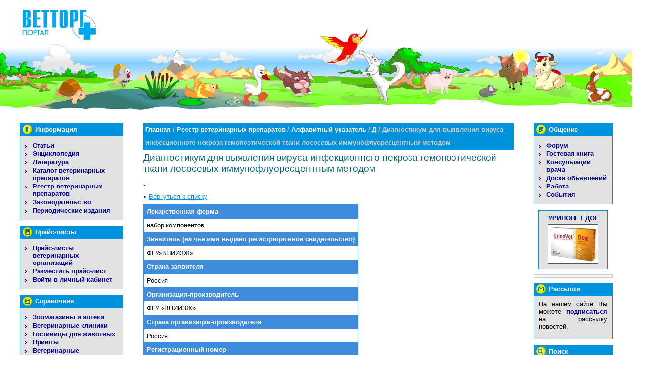

--- FILE ---
content_type: text/css
request_url: https://vettorg.net/css/main.css
body_size: 8309
content:
@import "/css/common.css";
@import "/css/sections.css";

/* ---------------------------- */
/*         -- Markup --         */
/*                              */
body {
	margin: 0px;
	padding: 0px;
	background: #fff none 0px 0px no-repeat;
}

#container {
	min-width: 995px;
}
* html #container {
	width: expression(document.body.clientWidth < 996? "995px":"100%" );
}


#photogallery-page #container {
	min-width: 1000px;
}

* html #photogallery-page #container {
	width: expression(document.body.clientWidth < 1001? "1000px":"100%" );
}

/* ---------- Header ---------- */
#section-head {
	position: relative;
	height: 250px;
	background: #fff url(/img/bg_head.jpg) 0px 0px no-repeat;
}

#section-head #logo {
	position: absolute;
	left: 45px;
	top: 20px;
}




/* ----------- Main ----------- */
#section-main {
	min-height: 1050px;
	clear: both;
	padding: 0px 0px 0px 0px;
}

* html #section-main {
	height: 1050px;
}

.start-page #section-main {
	min-height: 950px;
	clear: both;
	padding: 0px 0px 0px 0px;
}

* html .start-page #section-main {
	height: 950px;
}




/*******************************/
/*   First page - 4 columns    */
#section-main dl.column4 {
	float: left;
	display: inline;
	width: 19%;
	margin: 0px 0px 0px 5%;
	padding: 0px 0px 20px 0px;
	background-color: #fff;
	font-family: Arial, sans-serif;
}

dl.column4 dt.caption {
	text-align: center;
	padding: 1px 0px;
	background-color: #09c;
	color: #fff;
	font-weight: bold;
	font-size: 110%;
}

dl.column4 dd {
	margin: 0px;
	padding: 10px 0px 15px 0px;
}

/* last column */
dl#column-community {
	width: 18%;
}

dl.column4 div.money {
	text-align: center;
	margin: 0px 0px 12px 0px;
	padding: 0px;
}

dl.column4 p.more {
	padding: 0px 0px 0px 13px;
	background: #fff url(/img/li_nav.gif) 0px 50% no-repeat;
}

/* news */
dl.column4 dl.news {
	margin: 0px;
	padding: 0px;
}
dl.column4 dl.news dt {
	margin: 0px;
	padding: 0px;
	font-size: 90%;
}
dl.column4 dl.news .date {
	color: #6f6f6f;
}
dl.column4 dl.news dd {
	margin: 0px;
	padding: 0px 0px 15px 0px;
}
dl.column4 dl.news p.abstract {
	margin: 0px;
	padding: 0px 0px 0px 0px;
}
dl.column4 dl.news p.news-more {
	padding: 0px 0px 3px 0px;
}
dl.column4 dl.news p.news-section {
	color: #6f6f6f;
	font-size: 90%;
}

/* content */
dl.column4 dl.content-listing {
}
dl.column4 dl.content-listing dt {
	padding: 0px 0px 0px 13px;
	background: #fff url(/img/li_nav.gif) 0px 50% no-repeat;
}
dl.column4 dl.content-listing dd {
	padding: 2px 0px 15px 13px;
}

dl.recent-posts {
	font-size: 11px;
	padding-bottom: 0px;
	margin-bottom: 0px;
}
dl.recent-posts dt {
	padding: 0px;
	background: transparent none;
	font-weight: normal;
}
dl.recent-posts dd {
	padding: 2px 0px 15px 0px;
}

/* info, communication and fun */
dl.column4 ul {
	margin: 0px;
	padding: 0px;
	list-style: none;
}

dl.column4 ul li {
	padding: 1px 0px 1px 13px;
	background: #fff url(/img/li_nav.gif) 0px 50% no-repeat;	
}

/* recommended stuff */
dl.column4 div.recommend {
	text-align: center;
	padding-top: 10px;
	position: relative;
	top: -10px;
}
dl.column4 div.recommend p {
	padding: 0px 0px 11px 0px;
	margin: 0px 20px 11px 20px;
	border-bottom: 2px solid #0093dd;
}
dl.column4 div.recommend p.last {
	border-bottom-style: none;
}




/*******************************/
/*    Main page - 3 columns    */

#column-navig a,
#column-add a {
	color: #009;
}

#column-navig a:hover,
#column-add a:hover {
	color: #c00;
}

/*     -- Left side-bar --     */
#column-navig {
	float: left;
	width: 210px;
	margin: 0px 0px 0px 40px;
	padding: 0px 0px 20px 0px;
	font-family: Arial, sans-serif;
	display: inline;
}

#column-navig form.poll {
	margin: 0px;
	padding: 0px;
	font-size: 90%;
}

#column-navig form.poll li {
	margin: 0px;
	padding: 1px 0px 1px 20px;
	background-image: none;
}

#column-navig form.poll li input.rad {
	vertical-align: bottom;
	margin-left: -20px;
}

#column-navig form.poll p.question {
	padding-left: 20px;
	padding-right: 10px;
}

#column-navig p.submit,
#column-add p.submit,
div.search p.submit {
	text-align: center;
	margin: 5px 0px 0px 0px;
}

#column-navig input.submit,
#column-add input.submit,
div.search input.submit {
	background-color: #0093DD;
	text-transform: uppercase;
	color: #fff;
	font-weight: bold;
	font-size: 11px;
	line-height: 150%;
	padding: 2px 0px;
	width: 120px;
	text-align: center;
	cursor: pointer;
	border-style: none;
}


/*     -- Right side-bar --    */
#column-add {
	float: right;
	width: 160px;
	margin: 0px 40px 0px 0px;
	padding: 0px 0px 20px 0px;
	display: inline;
}


/*   -- Column menu blocks --  */
div.catalogue-teaser {
	background-color: #E2E2E2;
	border: 1px solid #0093DD;
	margin: 0px 10px 10px 10px;
	padding: 7px 0 10px 0;
}
div.catalogue-teaser div {
	text-align: center;
}
div.teaser-img img {
	border: 1px solid #555;
}
div.catalogue-teaser div.teaser-caption {
	padding: 0 0 5px 0;
}
div.catalogue-teaser a {
	font-weight: bold;
	text-decoration: none;
}


#column-add div.money,
#column-navig div.money {
	text-align: center;
	margin: 0px 0px 12px 0px;
	padding: 0px;
}

dl.menu {
	margin: 0px 0px 12px 0px;
	padding: 0px;
	border: 1px solid #0093DD;
	border-top: none;
}

dl.menu dt {
	display: block;
	background-color: #0093DD;
	margin: 0px;
	padding: 0px 10px 0px 30px;
	line-height: 26px;
	height: 26px;
	color: #fff;
	background-position: 2px 0px;
	background-repeat: no-repeat;
}

dl.menu dt.content {background-image: url(/img/ico_content.gif);}
dl.menu dt.info {background-image: url(/img/ico_info.gif);}
dl.menu dt.fun {background-image: url(/img/ico_fun.gif);}
dl.menu dt.poll {background-image: url(/img/ico_poll.gif);}
dl.menu dt.comm {background-image: url(/img/ico_comm.gif);}
dl.menu dt.subscribe {background-image: url(/img/ico_subscribe.gif);}
dl.menu div.subscribe p {text-align: justify;}
dl.menu dt.search {background-image: url(/img/ico_search.gif);}
dl.menu div.search p {text-align: justify;}


dl.menu dd {
	margin: 0px;
	padding: 10px;
	background-color: #e2e2e2;
}

dl.menu dd ul {
	list-style: none;
	margin: 0px;
	padding: 0px;
}

dl.menu dd li {
	margin: 0px;
	padding: 1px 0px 1px 15px;
	background: transparent url(/img/li_nav.gif) 0px 1ex no-repeat;
}

dl.menu dd li li.active {
	background-image: url(/img/li_nav_active.gif);
}

dl.menu a {
	font-weight: bold;
	text-decoration: none;
}

dl.menu li li a {
	font-weight: normal;
}

div.search form {
	margin: 0px;
	padding: 0px;
}

div.search input.txt {
	width: 130px;
}
#column-navig div.search input.txt {
	width: 180px;
}


/*        -- Content --        */
#column-main {
	float: none;
	margin: 0px 200px 0px 250px;
	padding: 0px 40px 20px 40px;
	font-size: 100%;
	text-align: justify;
}

.two-columns #column-main {
	margin-right: 0px;
}

html body p#breadcrumbs {
	text-align: left;
	color: #000;
	margin: 0px;
	padding: 0px 4px;
	font-weight: normal;
	background-color: #0093DD; 
	color: #ccc;
	line-height: 26px;
	font-weight: bold;
}

#breadcrumbs a {color: #fff; text-decoration: none;}
#breadcrumbs a:hover {color: #fff; text-decoration: underline;}

#breadcrumbs img {
	height: 26px;
	vertical-align: middle;
}

#breadcrumbs span {
}

#section-content p {
}


/* ---------- Footer ---------- */
#section-footer {
	clear: both;
	background: #0093dd url(/img/bg_footer.gif) 100% 0px no-repeat;
	margin: 0px;
	padding: 10px 0px 30px 0px;
	position: relative;
	font-family: Arial;
	background-image: none;
}

.start-footer {
	background-position: 96% 0px !important;
	background-image: none;
}

#section-footer ul {
	margin: 0px 0px 0px 50px;
	padding: 0px 0px 15px 0px;
	list-style: none;
}

#section-footer li {
	padding: 0px 0px 2px 15px;
	background: transparent url(/img/li_foot.gif) 0px 1ex no-repeat;
}

#section-footer li a {
	color: #fff;
	font-weight: bold;
	text-decoration: none;
}

#section-footer #add-links ul {
	width: 200px;
	font-size: 10px;
	position: absolute;
	top: 10px;
	right: 33px;
}
#section-footer #add-links ul li {
	background-position: 0px 4px;
	line-height: 12px;
}

#section-footer #hippo {
	position: absolute;
	right: 50px;
	top: 10px;
}


#section-footer #counters {
	margin: 5px 50px 0px 50px
}

#section-footer .copy {
	text-align: left;
	color: #fff;
	margin: 5px 50px 10px 50px;
	padding: 0;
}


/*                              */
/*         -- Markup --         */
/* ---------------------------- */


--- FILE ---
content_type: text/css
request_url: https://vettorg.net/css/sections.css
body_size: 11732
content:
/*             */
/* -- Links -- */
/*             */
#link-code {
	border: 1px solid #ccc; 
	padding: 3px 5px; 
	color: #444; 
	margin: 0px 0px 10px 0px;
	text-align: left;
}

/*                  */
/* -- Vetbook users */
/*                  */
span.vetbook-active-users {
	display: inline-block;
	margin: 0 0 5px 0;
	padding: 0;
	background-color: #7b0003;
	border: 1px solid #4f0100;
	color: #fff;
	font-family: Verdana;
	font-size: 11px;
	font-weight: bold;
	line-height: 24px;

}
	span.vetbook-active-users a {
		color: #ffffff;
		text-decoration: none;
	}
	.vetbook-active-users-num {
		display: inline-block;
		padding: 0 10px;
		margin: 0;
		background-color: #4f0100;
		border: 1px solid #b99999;
		border-color: #b99999 #4f0100 #8d6767 #dccccc;
	}
	.vetbook-active-users-num {
		border-color: #b99999 #dccccc #8d6767 #4f0100;
	}
	.vetbook-active-users-txt {
		display: inline-block;
		padding: 0 10px;
		margin: 0;
		border: 1px solid #ca999a;
		border-color: #ca999a #e5cccd #ac797a #ca999a;

	}

/*             */
/* -- News  -- */
/*             */ 
dl.news {
	margin: 0px;
	padding: 0px;
}

dl.news dt {
	font-weight: normal;
	padding-bottom: 3pt;
}

dl.news dd {
	padding-bottom: 20px;
}

dl.news img {
	float: left;
	margin: 2pt 10px 5px 0px;
}

dl.news p.abstract {
}

dl.news p.news-section {
	color: #353535;
}

img.news-visual {
	float: left;
	margin: 0px 10px 10px 0px;
    border: 1px solid #555;
}

div.news-gallery {
	width: 102px;
	float: right;
	margin: 0px 0px 10px 10px;
}
div.news-gallery img {
	display: block;
	border: 1px solid #555;
	border-bottom: 0px; 
}
div.news-gallery p.caption {
	text-align: center;
	overflow: visible;
	margin: 0px 0px 10px 0px;
	padding: 2px 0px;
	border: 1px solid #555;
	border-top-color: #777;
	background-color: #f0f0f0;
}


/*                          */
/* -- articles & encycl  -- */
/*                          */ 
ul.articles {
	margin-left: 20px;
}

dl.articles {
	margin: 0px 0px 0px 0px;
	padding: 0px;
}

dl.articles dt {
	font-weight: bold;
	margin: 3pt 0px 0px 0px;
}

dl.articles dd {
	padding: 0px 0px 0px 0px;
}


/*             */
/* -- Books -- */
/*             */
dl.books {
}

dl.books dt {
	font-weight: bold;
	padding: 0px 0px 3pt 0px;
	margin: 0px 0px 0px 0px;
}

dl.books dd {
	margin: 0px;
	padding: 0px 0px 20px 0px;
}

dl.books dd p {
	margin: 0px 0px 1pt 0px;
	padding: 0px;
}

dl.books dd img {
	float: left;
	margin: 3pt 10px 10px 0px;
}


/*            */
/* -- Law  -- */
/*            */
ul.law {
	margin: 0px;
	list-style: none;
}

ul.law li {
	margin: 10px 0px 0px 0px;
	padding: 10px 0px 0px 0px;
	border-top: 1px solid #353535;
}

ul.law li.first {
	margin-top: 0px;

	border-top-style: none;
}


/*            */
/* -- FAQ  -- */
/*            */
ul.faq {
	margin: 0px 0px 20px 20px;
	padding: 0px;
}

dl.faq {
	margin: 0px;
	list-style: none;
	border-bottom: 1px solid #353535;
}

dl.faq dt {
	margin: 10px 0px 0px 0px;
	padding: 10px 0px 0px 0px;
	border-top: 1px solid #353535;
}

dl.faq dt.first {
	margin-top: 0px;
	border-top-style: none;
}




/*              */
/* -- humor  -- */
/*              */
ul.humor {
    margin-left: 20px;
}


div.humor {
	margin: 0px 0px 10px 0px;
	padding: 0px 0px 10px 0px;
	border-bottom: 1px solid #0093dd;
}

div.humor-first {
	margin: 10px 0px 10px 0px;
	padding: 10px 0px 10px 0px;
	border-top: 1px solid #0093dd;
	border-bottom: 1px solid #0093dd;
}


/*                          */
/* -- pharmacy && reestr -- */
/*                          */
div.alphabet-index-columns {
	margin: 0px 0px 0px 0px;
	padding: 0px 5px;
	zoom: 1;
	overflow: hidden;
}

ul.alphabet-index-column {
	list-style: none;
	margin: 0px 0px 20px 0px;
	padding: 0px;
	width: 24%;
	float: left;
}

ul.alphabet-index-column li {
	font-weight: bold;
	color: #777;
	line-height: 140%;
	margin: 0px;
	padding: 0px;
	text-indent: 0px;
}


#column-main table.pharmacy-alphabet {
	font-size: 105%;
	font-weight: bold;
}
#column-main table.pharmacy-alphabet tr {
	vertical-align: top;
}
#column-main table.pharmacy-alphabet td {
	padding: 2px 6px 2px 2px;
}

p.alphabet {
	font-weight: bold;
	color: #777;
}
p.alphabet a {
}

p.pharmacy-img {
	padding: 20px 0 10px 0;
	margin: 0px;
}
p.pharmacy-img img {
	border: 1px solid #3E8CDB;
}

ul.pharmacy {
	margin-left: 20px;
}

ul.pharmacy li {
	text-align: left !important;
}

ul.pharmacy ul {
	margin-left: 15px;
}

ul.pharmacy ul ul {
}

dl.pharmacy dd table {
	border-collapse: collapse;
	border: 1px solid #555;
	margin: 2px 0px;
}

dl.pharmacy dd table td {
	padding: 2px 4px;
	vertical-align: top;
	border: 1px solid #555;
	text-align: left;
}

dl.pharmacy dd table th {
	font-weight: bold;
	padding: 2px 4px;
	border: 1px solid #555;
	text-align: center;
}

dl.pharmacy dd blockquote {
	margin: 0;
	padding: 0;
}


table.reestrlist {
	text-align: left;
	border: 1px solid #3E8CDB;
	border-collapse: collapse;
}

table.reestrlist th {
	background-color: #3E8CDB;
	padding: 6px;
	color: #fff;
	border: 1px solid #3E8CDB;
}
table.reestrlist th.span {
	border-right: 1px solid #fff;
}
table.reestrlist td {
	padding: 6px;
	border: 1px solid #3E8CDB;
}
table.reestrlist td.spec {
	text-align: left;
}
table.reestrlist td.span {
	border-right: 1px solid #3E8CDB;
}
table.reestrlist a {
	font-weight: bold;
}
table.reestrlist em a {
	font-weight: normal;
	font-style: normal;
}

/*             */
/* -- photo -- */
/*             */
ul.photo-sections {
	margin-left: 20px;
}

.photo-gallery {
	border-collapse: collapse;
}

.photo-gallery td {
	padding: 0px;
	border: none;
	vertical-align: top;
	text-align: center;
	padding: 0px 10px 20px 0px;
}

photo-gallery div {
	margin: 0px 0px 30px 0px;
}

.photo-gallery p.img {
	margin-bottom: 0px;
	padding-bottom: 0px;
}

.photo-galler p.pop {
	margin: 1pt 0px 3pt 0px;
}


/*               */
/* -- consult -- */
/*               */
dl.consult {
}

dl.consult dt {
	margin: 0px;
	padding: 3pt 4px;
	border-top: 1px solid #0093dd;
	background-color: #eee;
}

dl.consult dt.date {
}

dl.consult dd {
	margin: 0px;
	padding: 0px 4px 12pt 4px;
}

dl.consult p.sign {
	margin: 3pt 0px 0px 0px;
	padding: 3pt 0px;
	border-top: 1px solid #a5a5a5;
	text-align: right;
}


/*                 */
/* -- guestbook -- */
/*                 */
dl.guestbook-narrow {
/*	margin-right: 210px; */
}
dl.guestbook dt {
	margin: 0px;
	padding: 3pt 2px;
	border-top: 1px solid #0093dd;
	background-color: #eee;
}
dl.guestbook dd {
	padding: 2pt 2px 20px 2px;
}
dl.guestbook dd.avatared {
	min-height: 40px;
}
* html dl.guestbook dd.avatared {
	height: 30px;
}
dl.guestbook p.question {
}

dl.guestbook p.author {
}


/*             */
/* -- board -- */
/*             */
h2.board {
	padding-top: 6pt;
}
ul.board-sections {
	margin-left: 20px;
	list-style: disk;
}

ul.board-sections .active {
	font-weight: bold;
	list-style: circle;
}

ul.board-section-select {
	margin-left: 10px;
	list-style: none;
}

ul.board-section-select input {
	vertical-align: middle;
	margin-top: -1px;
}

p.board-add-message {
	padding: 2pt 0px 2pt 10px;
	background: transparent url(/img/li_nav.gif) 0px 50% no-repeat;
}

ul.board-messages {
	margin: 0px;
	padding: 0px;
	list-style: none;
}

ul.board-messages li {
	margin: 0px 0px 3pt 0px;
}

dl.board-message {
}
dl.board-message dd {
	display: inline;	
	line-height: 130%;
}

dl.board-message dt {
	float: left;
	line-height: 130%;
	width: 5em;
}

dl.board-message .board-message-text {
	float: none;
	display: block;
	width: auto;
	padding: 2pt 0px 0px 0px;
}

dl.board-message dd.board-message-text {
	padding: 2pt;
	margin: 2pt 0px;
	background-color: #ececec;
	border-bottom: 1px solid #535353;
	border-top: 1px solid #535353;
}


/*                 */
/* -- magazines -- */
/*                 */
ul.magazine-covers {
	list-style: none;
	margin: 0px;
}
ul.magazine-covers li {
	margin: 0px 0px 10px 0px;
}
p.article-author {
	margin: 0px 0px 1pt 0px;
	padding: 0px;
	font-style: oblique;
}
p.article-link {
	margin: 0px 0px 1pt 0px;
	padding: 0px;
}
div.magazine-article {
	padding-top: 5pt;
}


/*                     */
/* -- organisations -- */
/*                     */
form.organisations {
	padding: 20px 0px 40px 0px;
}
form.organisations h2 {
	padding-bottom: 10px;
}
form.organisations p {
	width: 300px;
	text-align: left;
	margin: 0px 0px 0px 0px;
	padding: 0px 0px 9pt 0px;
	font-weight: bold;
}
form.organisations p * {
	font-weight: normal;
}
form.organisations select {
	width: 100%;
}
dl.organisations {
	border-bottom: 5px solid #eee;
	border-top: 3px solid #eee;
	margin-top: 3pt;
}
dl.organisations dt {
	padding: 10px 1px 3pt 1px;
	border-top: 2px solid #eee;
}
dl.organisations dd {
	padding: 0px 1px 10px 1px;
	margin-bottom: 0px;
}
.organisations p {
	margin: 0px;
	padding: 0px;
	color: #333;
	padding-bottom: 3pt;
}
.organisations p span {
	color: #000;
	font-weight: bold;
}
.organisations p.type {
	padding-bottom: 3pt;
}
.organisations p.type span {
}
.organisations p.description {
	padding-bottom: 3pt;
}
.organisations p.phone {
	padding-bottom: 3pt;
}
.organisations p.address {
}
.organisations p.metro {
	padding-bottom: 3pt;
}
.organisations p.metro img {
	vertical-align: middle;
}
.organisations p.comments {
}
.organisations p.comments span {
	font-weight: normal;
}

div.organisations {
	margin-bottom: 20px;
}


/*                       */
/* Events-like galleries */
/*                       */
table.article-gallery {
	border-collapse: collapse;
}
table.article-gallery td {
	padding: 0px;
	vertical-align: top;
}
td.side-bar-gallery {
	width: 200px;
	text-align: right;
}
div.with-gallery {
	margin-right: 200px;
}
div.side-bar-gallery {
	width: 200px;
	text-align: right;
	float: right;
}
.side-bar-gallery div {
	border: 1px solid #0093DD;
	background-color: #E2E2E2;
	padding: 10px 0 0 0;
	text-align: center;
	width: 180px;
	margin-left: 18px;
}
.side-bar-gallery img {
	width: 150px;
	display: block;
	margin: 0px auto 10px auto;
	border: 1px solid #555;
}

div.article-gallery-slides {
	width: 97%;
	border: 1px solid #ccc;
	background-color: #efefef;
	padding: 4px 2px;
	margin: 20px 0px 10px 0px;
	overflow: auto;
	white-space: nowrap;
	text-align: center;
}

div.article-gallery-slides img {
	border: 1px solid #555;
}

div.article-gallery-slides .current img {
	border: 1px solid #f33;
}

div.article-gallery-image {
	width: 97%;
	padding: 4px 2px;
	text-align: center;
	border: 1px solid #ccc;
	background-color: #efefef;
}



div.opinion,
div.comments-block {
	border-top: 3px double #999;
	margin: 15px 0 0 0;
	padding: 0;
}



/*                           */
/* Event-like comment blocks */
/*                           */
div.comment-form {
	padding:  20px 0 0 0;
} 
div.comment-form a {
	text-decoration: none;
	font-weight: bold;
}
div.comment-form a:hover {
	text-decoration: underline;
}
div.comment-form p.caption {
	color: #000;
	font-weight: bold;
	font-family: Arial;
	margin:0;
	padding: 4px 0px 4px 0px;
	line-height: 16px;
	text-align: right;
}
div.comment-form p.caption a {text-decoration: none;}
div.comment-form p.caption a:hover {text-decoration: underline;}
div.comment-form p.caption img {
	vertical-align: middle;
}
div.comment-form p.subm {
	text-align: center;
}
div.comment-form p.subm input {
	font-family: Arial;
	width: 10em;
}
div.comment-form p.logout {
	text-align: center;
	font-size: 85%;
	color: #999;
	margin: 6pt 0px 3pt 0px;
}
div.comment-form div.wrapper {
	border: 1px solid #ccc;
	padding: 10px;
	margin: 10px 0;
}
div.comment-form form {
	margin: 0px;
	padding: 0px;
}
div.comment-form form p {
	margin: 0px 0px 3pt 0px;
	padding: 0px;
}
div.comment-form textarea {
	width: 98%;
}

/*                           */
/* Pricelists                */
/*                           */
dl.pricelists dd {
	margin-bottom: 20px;
}

--- FILE ---
content_type: text/css
request_url: https://vettorg.net/css/print.css
body_size: 1164
content:
html, body {
	margin: 0px !important;
	padding: 0px !important;
	width: auto !important;
	min-width: auto !important;
	color: #000;
	background-color: #fff;
	font-size: 12pt;
	font-family: Times New Roman;
}

html body #section-head {
	height: auto !important;
	width: auto !important;
	position: static;
	text-align: left;
}

html body #section-head #logo {
	position: static;
}

html body div#container,
html body div#container #section-main,
html #photogallery-page div#container,
html #photogallery-page div#container #section-main {
	margin: 0;
	padding: 0;
	min-width: 99%;
	width: 99%;
	min-height: 0;
	height: auto;
	clear: none;
}

#column-navig {
	display: none !important;
}

#column-add {
	display: none !important;
}

#column-main {
	float: none !important;
	clear: none !important;
	margin: 0px !important;
	padding: 0px !important;
	width: auto !important;
	min-width: auto !important;
	height: auto !important;
	min-height: auto !important;
}

#section-footer {
	display: none !important;
}

.for-print {
	display: block !important;
}

#column-main #breadcrumbs {
	display: none;
}

#add-links {
	display: none;
}

.comment-form {
	display: none;
}

--- FILE ---
content_type: text/javascript
request_url: https://vettorg.net/js/cp_cookie.js
body_size: 843
content:
var Cp_Cookie = {
	getCookie: function(c_name) {
		if (document.cookie.length>0) {
			c_start=document.cookie.indexOf(c_name + "=");
			if (c_start!=-1) { 
				c_start=c_start + c_name.length+1; 
				c_end=document.cookie.indexOf(";",c_start);
				if (c_end==-1) {
					c_end=document.cookie.length;
				}
   				return unescape(document.cookie.substring(c_start,c_end));
			} 
		}
		return "";
	},
	
	checkCookie: function(name) {
		var val = Cp_Cookie.getCookie(name);
		if (val!=null && val!="") {
			return true;
		}
		else {
			return false;
		}
	},
	
	setCookie: function(c_name, value, expiredays) {
		var exdate=new Date();
		exdate.setDate(exdate.getDate()+expiredays);
		document.cookie = c_name + "=" + escape(value) + ((expiredays==null) ? "" : ";expires="+exdate.toGMTString()) + ";path=/";
	}
}



--- FILE ---
content_type: text/javascript
request_url: https://vettorg.net/js/organisations.js
body_size: 1326
content:
function organisations_load_metro()
{
	var city_id = $F('city');
	var url = '/ajax_metro.php?city=' + encodeURIComponent(city_id);
	
	new Ajax.Request(url, {
		method: 'get',
		onSuccess: function(transport, json) {
			organisations_insert_metro(transport.responseText);
		}
	});
}

function organisations_insert_metro(json_station_list)
{
	var query_params = document.location.href.toQueryParams();

	var stations = eval('(' + json_station_list + ')');
	var p = $('metro-block');
	
	var stations_length=0;
	for (var c in stations) {
	    stations_length++;
	}
	
	if (stations_length>0) {
		p.update('Станция метро:');
		
		var select = document.createElement('select');
		select.setAttribute('name', 'metro');
		p.appendChild(select);
		
		var option = document.createElement('option');
		option.setAttribute('value', 0);
		option.appendChild(document.createTextNode('Не имеет значения'));
		select.appendChild(option);
	

		for (var k in stations) {
			option = document.createElement('option');
			option.setAttribute('value', k);
			if (query_params.metro==k) {
				option.setAttribute('selected', true);
			}
			option.appendChild(document.createTextNode(stations[k]));
			select.appendChild( option );
		}
	}
	else {
		// remove old contents
		p.update('');
	}

}



--- FILE ---
content_type: text/javascript
request_url: https://vettorg.net/js/client.js
body_size: 3905
content:

//
// Init popup windows for images
//
function popups_init()
{
    var ancs = document.getElementsByTagName("a");
    for (i=0; i<ancs.length; i++) {
        if (ancs.item(i).className.indexOf("popup-")!=-1) {
            // popup-width-height
            parts = ancs.item(i).className.split("-");
            addEvent(ancs.item(i), 'click', create_show_image_func(ancs.item(i).href, parts[1], parts[2], false), false);
        }
        else if (ancs.item(i).className.indexOf("popup")!=-1) {
            addEvent(ancs.item(i), 'click', create_show_image_func(ancs.item(i).href, 300, 100, true), false);
        }
    }
}

function create_show_image_func(href, width, height, need_to_resize)
{
    return function(e) { 
        if (e.preventDefault) {
            e.preventDefault();
        }
        show_image(href, width, height, need_to_resize); 
        return false;
    };
}

function show_image(href, width, height, need_to_resize)
{
        var left = (screen.width-width)/2;
        var top  = (screen.height-height)/2;
        
        height = 30 + parseInt(height);
        features = 'width='+width+', height='+height+', location=no, menubar=no, personalbar=no, resizable=yes, scrollbars=no, status=no, titlebar=yes, toolbar=no, left='+left+', top='+top;
        if (need_to_resize) {
			openedWindow = window.open('/pic.php?resize=w&p='+href, 'mywind', features);
		}
		else {
			openedWindow = window.open('/pic.php?p='+href, 'mywind', features);
		}
		openedWindow.focus();
        return false;
}

//
// Init popup windows for gallery
//
function gallery_popups_init()
{
    var ancs = document.getElementsByTagName("a");
    var ww = screen.width - 100;
    var wh = screen.height - 200;
    for (i=0; i<ancs.length; i++) {
        if (ancs.item(i).className.indexOf("gallery-open")!=-1) {
            addEvent(ancs.item(i), 'click', create_show_gallery_func(ancs.item(i).href, ww, wh, true), false);
        }
    }
}

function create_show_gallery_func(href, width, height, need_to_resize)
{
    return function(e) { 
        if (e.preventDefault) {
            e.preventDefault();
        }
        var left = (screen.width-width)/2;
        var top  = (screen.height-height)/2;
        features = 'width='+width+', height='+height+', location=no, menubar=no, personalbar=no, resizable=yes, scrollbars=yes, status=no, titlebar=yes, toolbar=no, left='+left+', top='+top;
        openedWindow = window.open(href, 'mygallery', features);
		openedWindow.focus();
        return false;
    };
}


function fitPic() 
{
	if (window.innerWidth){
		iWidth = window.innerWidth;
		iHeight = window.innerHeight;
	}
	else {
		iWidth = document.body.clientWidth;
		iHeight =document.body.clientHeight;
	}
	
	iWidth = document.images[0].width - iWidth;
	iHeight = document.images[0].height - iHeight;
	window.resizeBy(iWidth, iHeight);
}
            
//
// Tests
//
function test_check_answer()
{
    if (document.getElementById) {
        form = document.getElementById("test-form");
        answers = form.getElementsByTagName("input");
        for (i=0; i<answers.length; i++) {
            if ((answers[i].getAttribute("type")=='radio' || answers[i].getAttribute("type")=='checkbox') 
                && answers[i].checked) {
                return true;
            }
            else if (answers[i].getAttribute("type")=='radio') {
                type = 'radio';
            }
            else if (answers[i].getAttribute("type")=='checkbox') {
                type = 'checkbox';
            }
        }
        
        if (type=='radio') {
            alert("Выберите ответ");
        }
        else if (type=='checkbox') {
            alert("Выберите один или несколько ответов");
        }
        return false;
    }
    else {
        return true;
    }
}